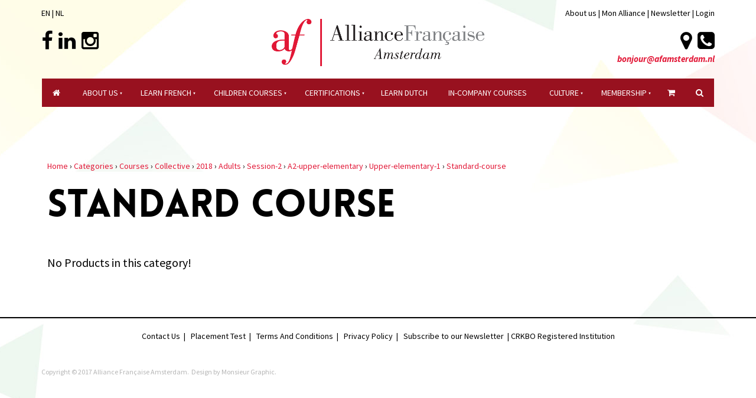

--- FILE ---
content_type: text/html; charset=utf-8
request_url: https://www.afamsterdam.nl/products/categories/courses/collective/2018/adults/session-2/a2-upper-elementary/upper-elementary-1/standard-course/
body_size: 8591
content:
<!doctype html>
<html lang="en">
<head>
	<!-- Powered by https://www.oncord.com -->
	<title>Products - Standard Course</title>
	<meta name="title" content="Products - Standard Course">
	<meta name="date.created" content="2018-03-05">
	<meta name="date.modified" content="2018-03-05">
	<meta name="robots" content="index,follow,max-image-preview:large,max-snippet:-1,max-video-preview:-1">
	<meta name="generator" content="https://www.oncord.com/">
	<link rel="canonical" href="https://www.afamsterdam.nl/products/categories/courses/collective/2018/adults/session-2/a2-upper-elementary/upper-elementary-1/standard-course/" />
	<meta itemprop="name" content="Products - Standard Course">
	<meta name="twitter:site" content="@af_amsterdam">
	<meta name="twitter:card" content="summary">
	<meta name="twitter:title" content="Products - Standard Course">
	<meta property="og:url" content="https://www.afamsterdam.nl/products/categories/courses/collective/2018/adults/session-2/a2-upper-elementary/upper-elementary-1/standard-course/">
	<meta property="og:title" content="Products - Standard Course">
	<meta property="og:site_name" content="Alliance Francaise Amsterdam">
	<meta property="og:type" content="product.group">

	<link rel="stylesheet" type="text/css" href="/_public/Framework/Assets/CSS/server.php?css=3890378514&v=55ee2a9fe455fb76ea6dcde85229904c79dd1a92" />

<style type="text/css">
.productCategory-details-classic {}

.productCategory-details-classic .productCategory-details-classic__subCategories
{
	display: flex;
	flex-flow: row wrap;
	margin-bottom: 20px;
}

.productCategory-details-classic .productCategory-details-classic__subCategories__link
{
	padding: 3px 20px;
	border: 2px solid currentColor;
	font-size: smaller;
	text-transform: uppercase;
	letter-spacing: 1px;
	border-radius: calc(1em + 6px);
	margin: 0 5px 5px 0;
}
</style>

<script src="/_public/Framework/Assets/JavaScript/server.php?js=2483844824&v=55ee2a9fe455fb76ea6dcde85229904c79dd1a92"></script>
<link rel="alternate" type="application/rss+xml" href="https://www.afamsterdam.nl/feeds/products/rss/?product_category_id=172" title="Products > Courses > Collective > 2018 > Adults > Session 2 > A2 UPPER ELEMENTARY > Upper Elementary 1 > Standard Course via RSS" />
<link rel="alternate" type="application/atom+xml" href="https://www.afamsterdam.nl/feeds/products/atom/?product_category_id=172" title="Products > Courses > Collective > 2018 > Adults > Session 2 > A2 UPPER ELEMENTARY > Upper Elementary 1 > Standard Course via Atom" />
<link rel="alternate" type="application/xml" href="https://www.afamsterdam.nl/feeds/products/xml/?product_category_id=172" title="Products > Courses > Collective > 2018 > Adults > Session 2 > A2 UPPER ELEMENTARY > Upper Elementary 1 > Standard Course via XML" />
<link rel="alternate" type="application/json" href="https://www.afamsterdam.nl/feeds/products/json/?product_category_id=172" title="Products via JSON" />


<script>(function(w,d,s,l,i){w[l]=w[l]||[];w[l].push({'gtm.start':
new Date().getTime(),event:'gtm.js'});var f=d.getElementsByTagName(s)[0],
j=d.createElement(s),dl=l!='dataLayer'?'&l='+l:'';j.async=true;j.src=
'https://www.googletagmanager.com/gtm.js?id='+i+dl;f.parentNode.insertBefore(j,f);
})(window,document,'script','dataLayer','GTM-TVLFKP5');</script>



<meta charset="utf-8">
<meta http-equiv="X-UA-Compatible" content="IE=edge,chrome=1">
<meta name="viewport" content="width=device-width, initial-scale=1">
<meta name = "viewport" content = "user-scalable=no, width=device-width">
<meta name="apple-mobile-web-app-capable" content="yes" />
<link href="https://fonts.googleapis.com/css?family=Source+Sans+Pro:400,400i,700,700i" rel="stylesheet">
<meta name="google-site-verification" content="LQLLn9dwNbtTdmbzIBtrjoG_9viQ5dSph_YsAYrnMP8" />
<link href="https://fonts.googleapis.com/css?family=Calligraffitti" rel="stylesheet" type="text/css" />
<link rel="stylesheet" href="//maxcdn.bootstrapcdn.com/font-awesome/4.4.0/css/font-awesome.min.css" />
<link rel="stylesheet" href="/media/website_designs/1/css/style.css" />
<link rel="stylesheet" href="/media/website_designs/1/css/bootstrap.min.css" />
<script src="/media/website_designs/1/js/vendor/modernizr-2.8.3-respond-1.4.2.min.js"></script>

<link rel="apple-touch-icon" sizes="57x57" href="/media/website_designs/1/img/favi/apple-icon-57x57.png">
<link rel="apple-touch-icon" sizes="60x60" href="/media/website_designs/1/img/favi/apple-icon-60x60.png">
<link rel="apple-touch-icon" sizes="72x72" href="/media/website_designs/1/img/favi/apple-icon-72x72.png">
<link rel="apple-touch-icon" sizes="76x76" href="/media/website_designs/1/img/favi/apple-icon-76x76.png">
<link rel="apple-touch-icon" sizes="114x114" href="/media/website_designs/1/img/favi/apple-icon-114x114.png">
<link rel="apple-touch-icon" sizes="120x120" href="/media/website_designs/1/img/favi/apple-icon-120x120.png">
<link rel="apple-touch-icon" sizes="144x144" href="/media/website_designs/1/img/favi/apple-icon-144x144.png">
<link rel="apple-touch-icon" sizes="152x152" href="/media/website_designs/1/img/favi/apple-icon-152x152.png">
<link rel="apple-touch-icon" sizes="180x180" href="/media/website_designs/1/img/favi/apple-icon-180x180.png">
<link rel="icon" type="image/png" sizes="192x192"  href="/media/website_designs/1/img/favi/android-icon-192x192.png">
<link rel="icon" type="image/png" sizes="32x32" href="/media/website_designs/1/img/favi/favicon-32x32.png">
<link rel="icon" type="image/png" sizes="96x96" href="/media/website_designs/1/img/favi/favicon-96x96.png">
<link rel="icon" type="image/png" sizes="16x16" href="/media/website_designs/1/img/favi/favicon-16x16.png">
<link rel="manifest" href="/media/website_designs/1/img/favi/manifest.json">
<meta name="msapplication-TileColor" content="#ffffff">
<meta name="msapplication-TileImage" content="/media/website_designs/1/img/favi/ms-icon-144x144.png">
<meta name="theme-color" content="#ffffff">

<style type="text/css"> 

.redAF			{ color: hsla(347, 100%, 42%, 1); }

@brand-primary: #425893;
@font-face {
    font-family: 'loveloblack';
    src: url('/media/website_designs/1/fonts/loveloblack-webfont.eot');
    src: url('/media/website_designs/1/fonts/loveloblack-webfont.eot?#iefix') format('embedded-opentype'), url('/media/website_designs/1/fonts/loveloblack-webfont.woff2') format('woff2'), url('/media/website_designs/1/fonts/loveloblack-webfont.woff') format('woff'), url('/media/website_designs/1/fonts/loveloblack-webfont.ttf') format('truetype'), url('/media/website_designs/1/fonts/loveloblack-webfont.svg#loveloblack') format('svg');
    font-weight: normal;
    font-style: normal;
}

@font-face {
    font-family: 'oratoregular';
    src: url('/media/website_designs/1/fonts/orato-webfont.eot');
    src: url('/media/website_designs/1/fonts/orato-webfont.eot?#iefix') format('embedded-opentype'), url('/media/website_designs/1/fonts/orato-webfont.woff2') format('woff2'), url('/media/website_designs/1/fonts/orato-webfont.woff') format('woff'), url('/media/website_designs/1/fonts/orato-webfont.ttf') format('truetype'), url('/media/website_designs/1/fonts/orato-webfont.svg#oratoregular') format('svg');
    font-weight: normal;
    font-style: normal;
}

body {
    font-family: 'Source Sans Pro', sans-serif;
    color: black;
	background-image: url('/media/website_designs/1/img/bg2.jpg');
	background-position: 50% -90px;
}

.mainContent {
    margin-top: 30px;
}
  
/* Fonts */
  
#main-content-area h1,
h1 {
    font-size: 65px;
    text-transform: uppercase;
    font-family: 'loveloblack';
}

#main-content-area h2,
h2 {
    font-size: 45px;
    font-weight: 400;
	font-style: italic;
    margin: 25px 0;
}

.withLines {
	display: inline-block;
	margin-right:auto;
	margin-left:auto;
	
}

#main-content-area h3,
h3 {
    font-family: "loveloblack";
    font-size: 28px;
    line-height: 32px;
}

#main-content-area h4,
h4 {
    font-size: 25px;
    font-weight: 700;
	font-style: italic;
    margin: 0 0 10px 0;
}

#main-content-area h5,
h5 {
    font-weight: 700;
    font-style: italic;
    font-size: 24px;
    margin-bottom: 20px;
    line-height: 22px;
}

#main-content-area p,
p {
    font-weight: 400;
    font-size: 20px;
    margin-bottom: 20px;
    line-height: 22px;
}
.blocTextTitle {
	font-size:20px!important;
	margin-top: 0px!important;
	margin-bottom: -9px!important;
}
.blocText {
	font-size:18px!important;
	line-height: 19px!important;
	margin-top: 13px!important;
	margin-bottom: 0px!important;
}


#mobile_nav {
    Z-index: 1000000;
}

a {
    color: #e21837;
}

.noRedLink a,
.noRedLink, .noRedLink a:hover, .noRedLink:hover {
    color: black;
}

a:hover,
a:focus {
    text-decoration: none;
	color:#c51833;
}

.topText a {
	color:black;
}

.topIcons {
	font-size:34px;
}

.iconLeft {
	display: inline-block;
	float:left;
	margin-right: 10px;
	color:black;
}

.fa-facebook:hover {
	color:#3B5998;
}
.fa-twitter:hover {
	color:#1dcaff;
}
.fa-linkedin:hover {
	color:#0478B0;
}
.fa-instagram:hover {
	color:#FF1493;
}
.fa-youtube-play:hover {
	color:#CC181E;
}

.iconRight {
	display: inline-block;
	float:right;
	margin-left: 10px;
	color:black;
}

.iconRight:hover {
	color:#e21837;
}

.floatRight {
	float:right;
}

hr {
    border-bottom: 2px solid black;
}

.border-bottom {
    /* border-bottom: 2px solid #cee8e3; */
}

img {
    max-width: 100%;
    height: auto!important;
}

.imagePostheight {
    overflow: hidden;
}

.imagePostheight img {
    width: 100%;
}

small {
    font-size: 13px;
}

big {
    font-family: "loveloblack";
    font-size: 28px;
    line-height: 32px;
}

.blue-div {
    background-color: #425893;
    color: white;
    padding: 40px 0;
}

.clearfix {
    clear: both;
}

.img-rounded {
    border-radius: 4px;
}

.marginHeader {
    padding-top: 12px;
}

.margin-bottom40 {
    margin-bottom: 40px;
}

.margin-bottom30 {
    margin-bottom: 30px;
}

.margin-top20 {
    margin-top: 20px!important;
}

.margin-top40 {
    margin-top: 40px!important;
}

.margin-bottom20 {
    margin-bottom: 20px;
}

.margin-top-bottom40 {
    margin-top: 40px;
    margin-bottom: 40px;
}

.logo {
    margin-bottom:20px;
	margin-top:-20px;
    width: 400px;
}

.rightHeader {
    width: 75%;
    float: right;
    padding-right: 15px;
    padding-left: 15px;
}


.ui-widget-content {
    color: #425893;
}

.menuMobile {
    width: 40px;
}

.topNavigation {
	width:100%;
    float: left;
	margin-bottom:20px;
	background-color: #98111f;
}

.topNavigationFix {
	width:100%;
    float: left;
	background-color:#98111f;
}

.fixMenu {
	width:100%;
	position:fixed;
	top:0;
	left:auto;
	right:auto;
	Z-index:10;
	background-color:#98111f;
	transition: visibility 0.5s;
}

.hiddenAll {
	visibility: hidden!important;
	opacity:0;
	transition: visibility 0.1s linear, opacity 0.1s linear;
}
.opacity1 {
	opacity:1;
	transition: opacity 0.5s linear;
}

#mainMenu li a {
    padding: 14px 8px;
	text-transform: uppercase;
}

#mainMenu li a:hover {
    background-color: #fffdee;
	color:#98111f;
}

#mainMenu ul li a:hover {
    background-color: #fffdee;
	color:#98111f;
}

#mainMenu ul li {
    text-align: left;
}

#mainMenu ul {
    margin-top: 0px;
    box-shadow: 0px 2px 5px rgba(0, 0, 0, 0.6);
}

#mainMenu ul li {
    background-color: #98111f;
}

.navbar {
    margin-bottom: -2px;
    /* margin-top: 20px; */
    position: static;
	min-height: 0px;
}

.navbar-header {
    height: 65px;
}



.navbar ul li a {
    color: white;
}

.navbar-toggle {
    border: 2px solid #cee8e3;
    border-radius: 7px;
    clear: both;
}

.navbar-toggle .icon-bar {
    background-color: #425893;
}

.topTopNav a {
    color: #425893;
}

.topNav {
    margin-top: 50px;
}

.navbar-nav>li>a {
    text-align: center;
}

.belowHeaderLine {
    margin-top: 0;
}

span.bannerText {
    position: absolute;
    bottom: 0;
    right: 60px;
    background: rgba(255, 255, 255, 0.8);
    padding: 10px;
    -moz-border-radius-topright: 3px;
    border-top-right-radius: 3px;
    -moz-border-radius-topleft: 3px;
    border-top-left-radius: 3px;
}

a span.bannerText {
    color: #414042;
}

.banner {
    position: relative;
}

#bannerMovePrevious,
#bannerMoveNext,
#TopbannerMovePrevious,
#TopbannerMoveNext {
    bottom: 50%;
    position: absolute;
    opacity: 0;
    transition: all 0.1s ease 0.1s;
}

.banner:hover #bannerMovePrevious,
.banner:hover #bannerMoveNext,
.topBanner:hover #TopbannerMovePrevious,
.topBanner:hover #TopbannerMoveNext {
    opacity: 0.5;
}

.banner:hover #bannerMovePrevious:hover,
.banner:hover #bannerMoveNext:hover,
.topBanner:hover #TopbannerMovePrevious:hover,
.topBanner:hover #TopbannerMoveNext:hover {
    opacity: 1;
}

#bannerMovePrevious,
#TopbannerMovePrevious {
    left: 30px;
}

#bannerMoveNext,
#TopbannerMoveNext {
    right: 30px;
}

#bannerMovePrevious img,
#bannerMoveNext img,
#TopbannerMovePrevious img,
#TopbannerMoveNext img {
    width: 35px;
}

.topBanner,
.banner {
    /* margin-bottom: -25px; */
}

.breadcrumbNavigation,
.breadcrumbNavigation a {
    text-align: right;
    color: #c4c4c4;
}

.expeIcon {
	margin-bottom:20px;
	width:170px;
}

.center-img {
    margin: auto;
}

.icon-post70 {
    width: 70%;
    margin: auto;
}

.icon-post-wlf {
    width: 60%;
    margin: auto;
}

.icon-post {
    margin: 0 auto;
}

.postNav {
    margin-bottom: 20px;
}

.tag {
    font-weight: 700;
    font-size: 21px;
    font-style: italic;
    margin-bottom: 20px;
    line-height: 23px;
    display: block;
    float: left;
    width: auto;
    border: 2px solid #cee8e3;
    border-left: 0;
    border-right: 0;
    padding: 10px 30px 10px 0;
    background: url('/media/website_designs/1/img/tag-right.png') no-repeat top right;
    background-size: auto 100%;
}

.yellow-bg {
    background-color: #fffde7;
}

.yellow-bg hr {
    border: 1px solid white;
}
.blue-bg {
	background-color: #eff7f1;
	padding:20px;
}

dialogboxclose {
    right: 10px;
	top: 7px;
}

.centered {
    margin-left: auto;
    margin-right: auto;
}

.footer a {
	color:black;
}

.nbs-flexisel-inner {
	background:none;
	border:none;
}
.nbs-flexisel-nav-left, .nbs-flexisel-nav-right {
    padding: 3px 10px;
}	


/*---------------- Video container ------------------------- */

.embed-container {
    position: relative;
    padding-bottom: 56.25%;
    /* 16/9 ratio */
    padding-top: 30px;
    /* IE6 workaround*/
    height: 0;
    overflow: hidden;
    margin-bottom: 40px;
}

.embed-container iframe,
.embed-container object,
.embed-container embed {
    position: absolute;
    top: 0;
    left: 0;
    width: 100%;
    height: 100%;
}

.embed-container50 {
    position: relative;
    padding-bottom: 56.25%;
    /*16/9 ratio */
    padding-top: 30px;
    /* IE6 workaround*/
    height: 0;
    overflow: hidden;
}

.embed-container50 iframe,
.embed-container50 object,
.embed-container50 embed {
    position: absolute;
    top: 0;
    left: 0;
    width: 50%;
    height: 50%;
}


/*---------------- Video container end --------------------------------- */

.partnerBanner {
    margin-left: auto;
    margin-right: auto;
}

.credit,
.credit a {
    color: #b6b6b6;
    font-size: 12px;
    padding-bottom: 10px;
}


/*---------------- FORM STYLES ------------- ------------------------------------------- */

input,
textarea {
    padding: 10px 12px;
    font-size: 15px;
    font-family: 'Source Sans Pro', sans-serif;
}

button[type=submit], .btn-red, .red-btn, .rouge {
    margin-top: 0;
    background-color: #d91f2f;
    border: 1px solid #d91f2f;
    padding: 10px 30px;
    font-size: 23px;
    font-family: 'Source Sans Pro',sans-serif;
color: #ffffff;
}
.btn-red, .red-btn, .rouge {
margin-top:20px;
position:relative;
}
.btn-red:hover, .red-btn:hover, .rouge:hover {
color: #ffffff;
background-color: #be1a28;
}

.btn-red:visited, .red-btn:visited, .rouge:visited {
color: #ffffff;
}
.btn-red:focus, .red-btn:focus, .rouge:focus {
color: #ffffff;
}

.dataShowMore {
    color: #ffffff;
    background-color: #d91f2f;
    border: 0px;
    font-family: "loveloblack";
    font-size: 28px;
    line-height: 32px;
    padding-top: 14px;
    padding-bottom: 14px;
}

.dataShowMore:visited {
    color: #ffffff;
}

.dataShowMore:hover {
    color: #ffffff;
    background-color: #b21e2b;
}

.dataShowMore::before,
.dataShowMore::after {
    background-image: url('/media/website_designs/1/img/arrow2.png');
}

div.formRow {
    /*background: none; font-size: 1.25em; color:#425893;*/
    font-size: 1.25em;
    margin-bottom: 5px;
    background-color: #e9f6f3;
    padding: 10px;
    border-radius: 5px;
}

.dialogBoxOpen,
div.navigationMobileOverlay {
    z-index: 100000!important;
}

#search_popup {
    z-index: 1000000!important;
}

#newsletter_popup div.formRow,
#login_popup div.formRow,
#search_popup div.formRow {
    background: none;
}

#newsletter_popup,
#login_popup,
#search_popup {
    margin-right: auto;
    margin-left: auto;
}

#newsletter_popup a,
#login_popup a,
#search_popup a {
    color: #e21837;
}

.ui-dialog {
    max-width: 880px;
    width: 50% !important;
}

.formRowCol2 input[type=text],
.formRowCol2 input[type=password],
.formRowCol2 textarea {
    margin-bottom: 5px;
}


/*----- RESPONSIVE BREAKPOINT STYLES ---------- ------------------------------------------- */
@media screen and (max-width:992px) {
	body {
	background-size: 120% 
	}
	.logo {
	    margin-top: 0px;
	}
	.bottomLine {
	border-bottom: 2px solid black;
	}
}


@media screen and (min-width:768px) {
	.navMain,
    .imagePostheight {
        height: 200px;
    }
    .shrink {
        width: 172px;
    }
}

@media screen and (min-width:500px) and (max-width:767px) {
    body {
	background-size: 170% 
	}
	.imagePostheight {
        height: 150px;
    }
}

@media screen and (min-width:400px) and (max-width:599px) {
    body {
	background-size: 180% 
	}
	.imagePostheight {
        height: 100px;
    }
}

@media screen and (max-width:399px) {
    body {
	background-size: 190% 
	}
	.imagePostheight {
        height: 85px;
    }
}

@media screen and (min-width:400px) and (max-width:767px) {
    .logoContainer {
        width: 160px;
    }
}

@media screen and (min-width:321px) and (max-width:440px) {
	.topIcons {
	font-size:24px;
	margin-top: 0px;
	}
    .mainContent {
        margin-top: 12px;
    }
}
@media screen and (max-width:320px) {
	.topIcons {
	font-size:20px;
	margin-top: 0px;
	}
	.topText {
	font-size:12px;
	}
}

@media screen and (max-width:991px) {
	.rouge{
		padding: 7px 18px!important;
		font-size: 19px!important;
	}
}

@media screen and (max-width:767px) {
    #bannerMovePrevious,
    #bannerMoveNext,
    #TopbannerMovePrevious,
    #TopbannerMoveNext {
        opacity: 0.7;
        bottom: 32%;
    }
    button[type=submit],
    .btn-red {
        padding: 5px 13px;
        font-size: 18px;
    }
    big {
        font-size: 17px;
        line-height: 19px;
    }
    .topNav {
        margin-top: 0;
    }
    #newsletter_popup,
    #login_popup,
    #search_popup {
        width: 80%!important;
    }
    .margin-bottom {
        margin-bottom: 10px;
    }
    #main-content-area h1,
    h1 {
        font-size: 23px;
    }
    #main-content-area h2,
    h2 {
        font-size: 24px;
    }
    #main-content-area h3,
    h3 {
        font-size: 19px;
        line-height: 21px;
    }
    #main-content-area h4,
    h4 {
        font-size: 20px;
    }
    #main-content-area h5,
    h5 {
        font-size: 20px;
    }
    #main-content-area p,
    p {
        font-size: 15px;
        line-height: 19px;
    }
    small {
        font-size: 11px;
    }
    .ui-dialog {
        width: 90% !important;
    }
    #slideshow .container {
        margin-left: 0px;
        margin-right: 0px;
    }
    #slideshow .img-rounded {
        border-radius: 0;
    }
    .container-fluid {
        padding-right: 0px;
        padding-left: 0px;
    }
}

}

/*  Extra Bootstrap for 5 columns  */

.col-xs-5ths,
.col-sm-5ths,
.col-md-5ths,
.col-lg-5ths {
    position: relative;
    min-height: 1px;
    padding-right: 15px;
    padding-left: 15px;
}

.col-xs-5ths {
    width: 20%;
    float: left;
	padding-right: 15px;
    padding-left: 15px;
}

@media (min-width: 768px) {
    .col-sm-5ths {
        width: 20%;
        float: left;
    padding-right: 15px;
    padding-left: 15px;
    }
}

@media (min-width: 992px) {
    .col-md-5ths {
        width: 20%;
        float: left;
    padding-right: 15px;
    padding-left: 15px;
    }
}

@media (min-width: 1200px) {
    .col-lg-5ths {
        width: 20%;
        float: left;
    padding-right: 15px;
    padding-left: 15px;
    }
}


</style>

<script> 
	jQuery(function($) { 
	//caches a jQuery object containing the header element 
	var header = $(".fixMenu"); 
		$(window).scroll(function() {
			var scroll = $(window).scrollTop(); 
			if (scroll >= 120) { 
				header.addClass("visible-lg visible-md opacity1"); 
				header.removeClass("hiddenAll");
			} else { 
				header.removeClass("visible-lg visible-md opacity1");
				header.addClass("hiddenAll"); 
			} 
		}); 
	}); 
</script>


<style type="text/css">
* 
{
	scroll-margin-top: 85px;
}
</style>

</head>

<body>

<noscript><iframe src="https://www.googletagmanager.com/ns.html?id=GTM-TVLFKP5"
height="0" width="0" style="display:none;visibility:hidden"></iframe></noscript>

	<ul id="mobile_nav" class="navigationMobile"><li><a href="/">
			<i class="fa fa-home"></i>
		</a></li><li><a href="/en/about-us/">About Us</a><ul><li><a href="/en/about-us/contact-us/">Contact Us</a></li><li><a href="/en/about-us/the-team/">The Team</a></li><li><a href="/en/about-us/our-teachers/">Our Teachers</a></li><li><a href="/en/about-us/francais-amsterdam/">Français à Amsterdam</a></li><li><a href="/en/about-us/recruitment/">Recruitment</a></li></ul></li><li><a href="/en/learn-french/">Learn French</a><ul><li><a href="/en/learn-french/placement-test/">Placement Test</a></li><li><a href="/en/learn-french/standard-courses/">Standard courses</a></li><li><a href="/en/learn-french/conversation-courses/">Conversation Courses</a></li><li><a href="/en/learn-french/private-lessons/">Private Lessons</a></li><li><a href="/en/learn-french/french-for-work/">French For Work</a></li><li><a href="/en/learn-french/independent-learning/">Independent Learning</a></li><li><a href="/en/learn-french/thematic-workshops/">Themed Courses</a></li></ul></li><li><a href="/en/children-courses/">Children courses</a><ul><li><a href="/en/children-courses/french-discovery/">French discovery</a></li><li><a href="/en/children-courses/french-speaking/">French speaking</a></li><li><a href="/en/children-courses/french-for-teenagers/">French For Teenagers</a></li><li><a href="/en/children-courses/private-courses-children/">Private Courses</a></li><li><a href="/en/children-courses/school-offer/">AFA for Schools</a></li><li><a href="/en/children-courses/periscolaire/">Periscolaire LVVG</a></li></ul></li><li><a href="/en/certifications/">certifications</a><ul><li><a href="/en/certifications/delfdalf/">Delfdalf</a></li><li><a href="/en/certifications/tcf/">Tcf</a></li><li><a href="/en/certifications/exam-preparation/">Exam Preparation</a></li><li><a href="/en/certifications/enseigner-le-francais/">Enseigner le français</a></li></ul></li><li><a href="/en/learn-dutch/">Learn Dutch</a></li><li><a href="/en/corporate-courses/">In-company Courses</a></li><li><a href="/en/culture/">culture</a><ul><li><a href="/en/culture/events/">Events</a></li><li><a href="/en/culture/literature/">Literature</a></li><li><a href="/en/culture/le-festival/">Pa'dam</a></li></ul></li><li><a href="/en/membership/">Membership</a><ul><li><a href="/en/membership/boutique/">Boutique</a></li><li><a href="/en/membership/our-partners/">Our Partners</a></li></ul></li><li><a href="/commerce/order/">
			<i class="fa fa-shopping-cart"></i>
		</a></li><li>
			<a id="s8-standardlink1" data-dialog="search_popup" data-dialogget="null" href="#" onmousedown="DialogBox.linkCache(this);" onclick="event.preventDefault();return DialogBox.linkOpen(this);" class="noajax">
				<i class="fa fa-search"></i>
			</a>
		</li></ul>

	
	
	



		<div id="main-content-area">
			<div class="container-fluid border-bottom">
				<div class="container marginHeader">
					<div class="row margin-bottom20 topText">
						<div class="col-xs-12">
							<span></span>
							<div class="" style="float:left;display: inline-block;">
								<a id="s8-standardlink2" href="/products/categories/courses/collective/2018/adults/session-2/a2-upper-elementary/upper-elementary-1/standard-course/?s8-standardlink2=1" class="noajax">EN</a>  | <a id="s8-standardlink3" href="/products/categories/courses/collective/2018/adults/session-2/a2-upper-elementary/upper-elementary-1/standard-course/?s8-standardlink3=1" class="noajax">NL</a>
							</div>
							<div class="" style="float:right;display: inline-block;">
								<a href="/en/about-us/">About us</a>  | <a href="https://afpaysbas.apolearn.com/">Mon Alliance</a> |
								<a id="s8-standardlink4" data-dialog="newsletter_popup" data-dialogget="null" href="#" onmousedown="DialogBox.linkCache(this);" onclick="event.preventDefault();return DialogBox.linkOpen(this);" class="noajax">          Newsletter         </a>
								|
								<a id="s8-standardlink5" data-dialog="login_popup" data-dialogget="null" href="#" onmousedown="DialogBox.linkCache(this);" onclick="event.preventDefault();return DialogBox.linkOpen(this);" class="noajax">
  								           Login           
  								
								</a>
              </div>
            </div>
          </div>
          <div class="row">
            <div class="col-xs-12 col-sm-4 col-sm-push-4" align="center">
              <a href="/en/"><img src="/media/website_designs/1/img/logo2.png" alt="Alliance Francaise Amsterdam" class="logo" /></a>
            </div>
            <div class="col-xs-6 col-sm-4 col-sm-pull-4 topIcons">
              <a href="https://www.facebook.com/afamsterdam/" target="_blank">
              <i class="fa fa-facebook iconLeft" aria-hidden="true"><br /></i></a><a href="https://twitter.com/af_amsterdam" target="_blank"></a>
                            <a href="https://www.linkedin.com/company/27001326/" target="_blank">
                            <i class="fa fa-linkedin iconLeft" aria-hidden="true"></i></a>
                            <a href="https://instagram.com/alliancefrancaiseamsterdam/" target="_blank">
                            <i class="fa fa-instagram iconLeft" aria-hidden="true"></i></a>
                            
                        </div>
                        <div class="col-xs-6 col-sm-4 topIcons" style="text-align: right;">
                            <div class="visible-sm visible-xs floatRight">
                                <a id="s8-navigationmobilelink1" class="first" href="#">
                                    <i class="fa fa-bars iconRight" style="color:#e21837;" aria-hidden="true"></i>
                                </a>
              </div>
              <a href="/en/about-us/contact-us/">
              <i class="fa fa-phone-square iconRight" aria-hidden="true"></i></a>        <a href="/en/about-us/contact-us/">
              <i class="fa fa-map-marker iconRight" aria-hidden="true"></i></a>
              
              <a href="mailto:bonjour@afamsterdam.nl">
              <i class="fa fa-envelope-o iconRight visible-xs" aria-hidden="true"></i></a>
              <div class="clearfix"></div>
              <a href="mailto:bonjour@afamsterdam.nl">
              <span class="visible-sm visible-md visible-lg" style="margin-bottom: 17px;font-size:15px;text-align:right;font-weight:700;display:inline-block;float:right;margin-top: 3px;">
                <i>bonjour@afamsterdam.nl</i>
              </span></a>
            </div>
            <div class="col-xs-12 visible-sm visible-xs">
              <hr />
            </div>
            <div class="col-xs-12">
              <nav class="navbar" role="navigation">
                <div class="topNavigation visible-lg visible-md">
                  <ul class="s8-navigationPrimary s8-navigationPrimaryMobile" aria-label="Open Mobile Menu"><li><a href="#" title="Mobile Menu"><svg class="s8-navigationPrimary__hamburgerSVG" viewBox="0 0 16 16"><path class="s8-navigationPrimaryMobile-bar1" d="m 2,3 12,0"></path><path class="s8-navigationPrimaryMobile-bar2" d="m 2,8 12,0"></path><path class="s8-navigationPrimaryMobile-bar3" d="m 2,13 12,0"></path></svg><span class="s8-navigationPrimary__menuText">Menu</span></a></li></ul><ul id="mainMenu" class="horNav s8-navigationPrimary s8-navigationPrimary-horizontal s8-navigationPrimary-openOnHover"><li><a href="/en/">            <i class="fa fa-home"></i>           </a></li><li class="s8-navigationPrimary-hasChildren"><a href="/en/about-us/">About Us</a><ul><li><a href="/en/about-us/contact-us/">Contact Us</a></li><li><a href="/en/about-us/the-team/">The Team</a></li><li><a href="/en/about-us/our-teachers/">Our Teachers</a></li><li><a href="/en/about-us/francais-amsterdam/">Français à Amsterdam</a></li><li><a href="/en/about-us/recruitment/">Recruitment</a></li></ul></li><li class="s8-navigationPrimary-hasChildren"><a href="/en/learn-french/">Learn French</a><ul><li><a href="/en/learn-french/placement-test/">Placement Test</a></li><li><a href="/en/learn-french/standard-courses/">Standard courses</a></li><li><a href="/en/learn-french/conversation-courses/">Conversation Courses</a></li><li><a href="/en/learn-french/private-lessons/">Private Lessons</a></li><li><a href="/en/learn-french/french-for-work/">French For Work</a></li><li><a href="/en/learn-french/independent-learning/">Independent Learning</a></li><li><a href="/en/learn-french/thematic-workshops/">Themed Courses</a></li></ul></li><li class="s8-navigationPrimary-hasChildren"><a href="/en/children-courses/">Children courses</a><ul><li><a href="/en/children-courses/french-discovery/">French discovery</a></li><li><a href="/en/children-courses/french-speaking/">French speaking</a></li><li><a href="/en/children-courses/french-for-teenagers/">French For Teenagers</a></li><li><a href="/en/children-courses/private-courses-children/">Private Courses</a></li><li><a href="/en/children-courses/school-offer/">AFA for Schools</a></li><li><a href="/en/children-courses/periscolaire/">Periscolaire LVVG</a></li></ul></li><li class="s8-navigationPrimary-hasChildren"><a href="/en/certifications/">certifications</a><ul><li><a href="/en/certifications/delfdalf/">Delfdalf</a></li><li><a href="/en/certifications/tcf/">Tcf</a></li><li><a href="/en/certifications/exam-preparation/">Exam Preparation</a></li><li><a href="/en/certifications/enseigner-le-francais/">Enseigner le français</a></li></ul></li><li><a href="/en/learn-dutch/">Learn Dutch</a></li><li><a href="/en/corporate-courses/">In-company Courses</a></li><li class="s8-navigationPrimary-hasChildren"><a href="/en/culture/">culture</a><ul><li><a href="/en/culture/events/">Events</a></li><li><a href="/en/culture/literature/">Literature</a></li><li><a href="/en/culture/le-festival/">Pa'dam</a></li></ul></li><li class="s8-navigationPrimary-hasChildren"><a href="/en/membership/">Membership</a><ul><li><a href="/en/membership/boutique/">Boutique</a></li><li><a href="/en/membership/our-partners/">Our Partners</a></li></ul></li><li><a href="/commerce/order/">
                      <i class="fa fa-shopping-cart"></i>
                    </a></li><li>
                      <a id="s8-standardlink6" data-dialog="search_popup" data-dialogget="null" href="#" onmousedown="DialogBox.linkCache(this);" onclick="event.preventDefault();return DialogBox.linkOpen(this);" class="noajax">             <i class="fa fa-search"></i>            </a>
                    </li></ul><script>
(()=>{
	let n = document.getElementById("mainMenu");
	if(n && window.matchMedia('(max-width: 700px)').matches) { localStorage.setItem('primnavcollapse' + window.outerWidth, true); n.classList.add('s8-navigationPrimary--displayStateMobile'); }
})();
</script>

                  
                </div>
              </nav>
            </div>
          </div>
        </div>
      </div>
      <div class="fixMenu hiddenAll">
        <div class="container" >
          <nav class="navbar" role="navigation">
            <div class="topNavigationFix visible-lg visible-md">
              <ul class="s8-navigationPrimary s8-navigationPrimaryMobile" aria-label="Open Mobile Menu"><li><a href="#" title="Mobile Menu"><svg class="s8-navigationPrimary__hamburgerSVG" viewBox="0 0 16 16"><path class="s8-navigationPrimaryMobile-bar1" d="m 2,3 12,0"></path><path class="s8-navigationPrimaryMobile-bar2" d="m 2,8 12,0"></path><path class="s8-navigationPrimaryMobile-bar3" d="m 2,13 12,0"></path></svg><span class="s8-navigationPrimary__menuText">Menu</span></a></li></ul><ul id="mainMenu" class="horNav s8-navigationPrimary s8-navigationPrimary-horizontal s8-navigationPrimary-openOnHover"><li><a href="/en/">          <i class="fa fa-home"></i>         </a></li><li class="s8-navigationPrimary-hasChildren"><a href="/en/about-us/">About Us</a><ul><li><a href="/en/about-us/contact-us/">Contact Us</a></li><li><a href="/en/about-us/the-team/">The Team</a></li><li><a href="/en/about-us/our-teachers/">Our Teachers</a></li><li><a href="/en/about-us/francais-amsterdam/">Français à Amsterdam</a></li><li><a href="/en/about-us/recruitment/">Recruitment</a></li></ul></li><li class="s8-navigationPrimary-hasChildren"><a href="/en/learn-french/">Learn French</a><ul><li><a href="/en/learn-french/placement-test/">Placement Test</a></li><li><a href="/en/learn-french/standard-courses/">Standard courses</a></li><li><a href="/en/learn-french/conversation-courses/">Conversation Courses</a></li><li><a href="/en/learn-french/private-lessons/">Private Lessons</a></li><li><a href="/en/learn-french/french-for-work/">French For Work</a></li><li><a href="/en/learn-french/independent-learning/">Independent Learning</a></li><li><a href="/en/learn-french/thematic-workshops/">Themed Courses</a></li></ul></li><li class="s8-navigationPrimary-hasChildren"><a href="/en/children-courses/">Children courses</a><ul><li><a href="/en/children-courses/french-discovery/">French discovery</a></li><li><a href="/en/children-courses/french-speaking/">French speaking</a></li><li><a href="/en/children-courses/french-for-teenagers/">French For Teenagers</a></li><li><a href="/en/children-courses/private-courses-children/">Private Courses</a></li><li><a href="/en/children-courses/school-offer/">AFA for Schools</a></li><li><a href="/en/children-courses/periscolaire/">Periscolaire LVVG</a></li></ul></li><li class="s8-navigationPrimary-hasChildren"><a href="/en/certifications/">certifications</a><ul><li><a href="/en/certifications/delfdalf/">Delfdalf</a></li><li><a href="/en/certifications/tcf/">Tcf</a></li><li><a href="/en/certifications/exam-preparation/">Exam Preparation</a></li><li><a href="/en/certifications/enseigner-le-francais/">Enseigner le français</a></li></ul></li><li><a href="/en/learn-dutch/">Learn Dutch</a></li><li><a href="/en/corporate-courses/">In-company Courses</a></li><li class="s8-navigationPrimary-hasChildren"><a href="/en/culture/">culture</a><ul><li><a href="/en/culture/events/">Events</a></li><li><a href="/en/culture/literature/">Literature</a></li><li><a href="/en/culture/le-festival/">Pa'dam</a></li></ul></li><li class="s8-navigationPrimary-hasChildren"><a href="/en/membership/">Membership</a><ul><li><a href="/en/membership/boutique/">Boutique</a></li><li><a href="/en/membership/our-partners/">Our Partners</a></li></ul></li><li><a href="/commerce/order/">
                  <i class="fa fa-shopping-cart"></i>
                </a></li><li>
                  <a id="s8-standardlink7" data-dialog="search_popup" data-dialogget="null" href="#" onmousedown="DialogBox.linkCache(this);" onclick="event.preventDefault();return DialogBox.linkOpen(this);" class="noajax">           <i class="fa fa-search"></i>          </a>
                </li></ul><script>
(()=>{
	let n = document.getElementById("mainMenu");
	if(n && window.matchMedia('(max-width: 700px)').matches) { localStorage.setItem('primnavcollapse' + window.outerWidth, true); n.classList.add('s8-navigationPrimary--displayStateMobile'); }
})();
</script>

              
            </div>
          </nav>
        </div>
      </div>
      
      
      
      <div class="container mainContent">
        <section class="s8-templates-section" style="" data-layout-divider-container="1"><div class="s8-templates-section-background" style=""></div><div data-layout-divider-container class="s8-templates-section-layout-divider-container"></div><div style="position: relative;padding-left: 1rem;padding-right: 1rem;padding-top: 4rem;padding-bottom: 4rem;" class="s8-templates-section-content s8-templates-section-contentsize-md s8-templates-section-content-paddingleft s8-templates-section-content-paddingright">
	
	
		

		
		
			<div class="productCategory-details-classic">
	
	<a href="/">Home</a> &rsaquo; <a href="/products/categories/">Categories</a> &rsaquo; <a href="/products/categories/courses/">Courses</a> &rsaquo; <a href="/products/categories/courses/collective/">Collective</a> &rsaquo; <a href="/products/categories/courses/collective/2018/">2018</a> &rsaquo; <a href="/products/categories/courses/collective/2018/adults/">Adults</a> &rsaquo; <a href="/products/categories/courses/collective/2018/adults/session-2/">Session-2</a> &rsaquo; <a href="/products/categories/courses/collective/2018/adults/session-2/a2-upper-elementary/">A2-upper-elementary</a> &rsaquo; <a href="/products/categories/courses/collective/2018/adults/session-2/a2-upper-elementary/upper-elementary-1/">Upper-elementary-1</a> &rsaquo; <a href="/products/categories/courses/collective/2018/adults/session-2/a2-upper-elementary/upper-elementary-1/standard-course/">Standard-course</a>
	<h1>Standard Course</h1>
	
	
	

	
	
		
		
		
		
	

	<p><br /></p>
	
	
	
	
		<p>No Products in this category!</p>
	
</div>
		
	
	
	
	
</div></section>
      </div>
      <hr/>
      <div class="container" >
        <div class="row margin-bottom40">
          <div class="col-xs-12 footer" style="text-align:center;">
            
              <a href="/en/about-us/contact-us/">Contact Us</a>&nbsp;&nbsp;|&nbsp;&nbsp;
            
              <a href="/en/learn-french/placement-test/">Placement Test</a>&nbsp;&nbsp;|&nbsp;&nbsp;
            
              <a href="/en/terms-and-conditions/">Terms And Conditions</a>&nbsp;&nbsp;|&nbsp;&nbsp;
            
              <a href="/en/privacy-policy/">Privacy Policy</a>&nbsp;&nbsp;|&nbsp;&nbsp;
            
            <a id="s8-standardlink8" at="start" data-dialog="newsletter_popup" data-dialogget="null" href="#" onmousedown="DialogBox.linkCache(this);" onclick="event.preventDefault();return DialogBox.linkOpen(this);" class="noajax">
              Subscribe to our Newsletter &nbsp;|&nbsp;<a href="https://www.crkbo.nl/" target="_blank"></a><a href="https://www.crkbo.nl/ ">CRKBO
              Registered Institution </a><a href="https://www.crkbo.nl/ "></a>
            </a>
          </div>
        </div>
        <span class="credit" style="text-align: center;">Copyright © 2017 Alliance Française Amsterdam. &nbsp;Design by <a href="http://monsieurgraphic.com/" target="_blank">Monsieur
        Graphic</a>.</span>
      </div>
    </div>
    
      
      <script type="text/javascript">
		window.$ = jQuery;
		$(window).load(function() {
		    $("#flexiselDemo1").flexisel();
		
		    $("#flexiselDemo2").flexisel({
		        visibleItems: 4,
		        itemsToScroll: 3,
		        animationSpeed: 200,
		        infinite: true,
		        navigationTargetSelector: null,
		        autoPlay: {
		            enable: false,
		            interval: 5000,
		            pauseOnHover: true
		        },
		        responsiveBreakpoints: {
		            portrait: {
		                changePoint:480,
		                visibleItems: 1,
		                itemsToScroll: 1
		            },
		            landscape: {
		                changePoint:640,
		                visibleItems: 2,
		                itemsToScroll: 2
		            },
		            tablet: {
		                changePoint:768,
		                visibleItems: 3,
		                itemsToScroll: 3
		            }
		        },
		        loaded: function(object) {
		            console.log('Slider loaded...');
		        },
		        before: function(object){
		            console.log('Before transition...');
		        },
		        after: function(object) {
		            console.log('After transition...');
		        },
		        resize: function(object){
		            console.log('After resize...');
		        }
		    });
		
		    $("#flexiselDemo3").flexisel({
		        visibleItems: 5,
		        itemsToScroll: 1,
		        autoPlay: {
		            enable: true,
		            interval: 5000,
		            pauseOnHover: true
		        }
		    });
		
		    $("#flexiselDemo4").flexisel({
		        infinite: false
		    });
		
		});
		</script>
      <script src="/media/website_designs/1/js/vendor/bootstrap.min.js"></script>
      <script src="/media/website_designs/1/js/main.js"></script>
      <script src="/media/website_designs/1/js/jquery.flexisel.js"></script>
    
    
    <script async src="https://www.googletagmanager.com/gtag/js?id=UA-112187566-1"></script>
    <script>
  window.dataLayer = window.dataLayer || [];
  function gtag(){dataLayer.push(arguments);}
  gtag('js', new Date());

  gtag('config', 'UA-112187566-1');
</script>
	

<script src="/_public/Framework/Assets/JavaScript/server.php?js=677055888&v=55ee2a9fe455fb76ea6dcde85229904c79dd1a92&amp;css=3890378514"></script>
<script>
if (!document.getElementById('login_popup'))
{
	document.body.insertAdjacentHTML('beforeend', '<dialogbox id="login_popup" style="width: 60%;"><\/dialogbox>');
	new DialogBox({"closable":true,"backdrop":true,"id":"login_popup","autoOpen":false});
}
</script>
<script>
if (!document.getElementById('search_popup'))
{
	document.body.insertAdjacentHTML('beforeend', '<dialogbox id="search_popup" style="width: 60%;"><\/dialogbox>');
	new DialogBox({"closable":true,"backdrop":true,"id":"search_popup","autoOpen":false});
}
</script>
<script>
if (!document.getElementById('newsletter_popup'))
{
	document.body.insertAdjacentHTML('beforeend', '<dialogbox id="newsletter_popup" style="width: 60%;"><\/dialogbox>');
	new DialogBox({"closable":true,"backdrop":true,"id":"newsletter_popup","autoOpen":false});
}
</script>
<script>
jQuery("#mobile_nav").mobileNavigation({"animation":"slide","animationSpeed":"fast","bOpenOnHover":false,"strOrientation":"vertical","bPreventWrap":false,"iMobileBreakPoint":700});</script>
<script>
jQuery("#mobile_nav").mobileNavigation('addLink', 's8-navigationmobilelink1');</script>
<script>
(()=>{
	let nRootUL = document.getElementById("mainMenu");
	if (nRootUL)
		new PrimaryNavigation(nRootUL, {"bOpenOnHover":true,"strOrientation":"horizontal","bPreventWrap":false,"iMobileBreakPoint":700,"classlicurrent":"selected"});
})();
</script>
<script>
(()=>{
	let nRootUL = document.getElementById("mainMenu");
	if (nRootUL)
		new PrimaryNavigation(nRootUL, {"bOpenOnHover":true,"strOrientation":"horizontal","bPreventWrap":false,"iMobileBreakPoint":700,"classlicurrent":"selected"});
})();
</script>

</body></html>